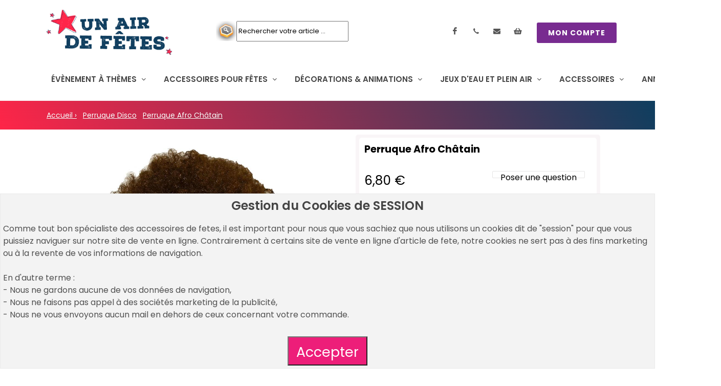

--- FILE ---
content_type: text/html
request_url: https://www.un-air-de-fetes.com/produit-perruque-afro-chatain,7224.html
body_size: 8123
content:

<!DOCTYPE html PUBLIC "-//W3C//DTD XHTML 1.0 Transitional//en" "http://www.w3.org/TR/xhtml1/DTD/xhtml1-transitional.dtd">

<html xmlns="http://www.w3.org/1999/xhtml" xml:lang="fr" lang="fr">

<head>
<meta charset="utf-8">

<link rel="canonical" href="https://www.un-air-de-fetes.com/produit-perruque-afro-chatain,7224.html" /><link rel="amphtml" href="https://www.un-air-de-fetes.com/amp/produit-perruque-afro-chatain,7224.html" />
						<link href="https://fonts.googleapis.com/css?family=Lato:300,400,400i,700|Poppins:300,400,500,600,700|PT+Serif:400,400i&display=swap" rel="stylesheet" type="text/css" />

						<meta name="viewport" content="initial-scale=1.0, width=device-width">
						<meta name="google-site-verification" content="_4oIWpsXAe48NMZqJdNncldnvhRXBfp2y1Q1VbVSauM" /> 
						<meta http-equiv="Content-Type" content="text/html; charset=utf-8" /><title>Perruque Afro Châtain pas cher</title>
<meta name="description" content="Perruque Afro Châtain pas cher au prix de 6.80 euros." />
<meta property="og:locale" content="fr_FR" /><meta property="og:type" content="website"><meta property="og:title" content="Perruque Afro Châtain pas cher"><meta property="og:image" content="https://www.un-air-de-fetes.com/imagesUp/produits/24/7224/base/zoom1-7224.jpg"><meta property="og:url" content="https://www.un-air-de-fetes.com/produit-perruque-afro-chatain,7224.html"><meta property="og:description" content="Perruque Afro Châtain pas cher au prix de 6.80 euros."><link rel="Shortcut Icon" href="/medias/img/common_lang/favicon.ico" /><link rel="stylesheet" type="text/css" href="/medias/css/uadf_06032024.css" />
<script type="application/ld+json">{"@context":"https:\/\/schema.org","@graph":[{"@type":"BreadcrumbList","@id":"https:\/\/un-air-de-fetes.com\/produits-,.html","name":null,"description":null,"itemListElement":[{"@type":"ListItem","position":1,"name":"Un Air de F\u00eates","item":"https:\/\/un-air-de-fetes.com\/"},{"@type":"ListItem","position":2,"name":"Perruque Disco","item":"https:\/\/un-air-de-fetes.com\/produits-perruque-disco,261.html"},{"@type":"ListItem","position":2,"name":"Perruque Afro Ch\u00e2tain","item":"https:\/\/un-air-de-fetes.com\/produit-perruque-afro-chatain,7224.html"}]}]}</script>
			<script type="application/ld+json">
      {
        "@context": "http://schema.org/",
        "@type": "Product",
        "name": "Perruque Afro Châtain",
				"description": "Nous vous proposons cette perruque afro de couleur châtain de 135 grammes environ. C'est le complément idéal de votre costume pour votre fête disco ou bien encore d'autres thèmes.",
				"sku": "UADFPE412Chatain",
        "image": "https://www.un-air-de-fetes.com/showPrdtImg-perruque-afro-chatain-7224.jpg",
        "offers": {
					"@type": "Offer",
					"itemCondition": "https://schema.org/NewCondition",
					"availability": "https://schema.org/InStock",
					"price": "6.80",
					"priceCurrency": "EUR",
					"url":"/produit-perruque-afro-chatain,7224.html",
					"priceValidUntil" : "2026-12-31"
				}
      }
    </script>
</head><body>

					
		<div id="cookie_accept">
			<div class="content flexibox">
				<h3>Gestion du Cookies de SESSION</h3>
				<p>Comme tout bon spécialiste des accessoires de fetes, il est important pour nous que vous sachiez que nous utilisons 
				un cookies dit de "session" pour que vous puissiez naviguer sur notre site de vente en ligne.
				Contrairement à certains site de vente en ligne d'article de fete, notre cookies ne sert pas à des fins marketing 
				ou à la revente de vos informations de navigation. 
				<br><br>
				En d'autre terme : <br>
				- Nous ne gardons aucune de vos données de navigation,<br>
				- Nous ne faisons pas appel à des sociétés marketing de la publicité,<br>
				- Nous ne vous envoyons aucun mail en dehors de ceux concernant votre commande.
				</p>
				<div class="valid_form">
					<input class="show_prdt_add_prdt big" type="submit" value="Accepter" title="Accepter">
					
				</div>
			</div>
		</div>
		
		


<body class="stretched">
	<!-- Document Wrapper ============================================= -->
	<div id="wrapper" class="clearfix">	
		  
		<!--Top bar Menu ============================================= -->
		<div id="top-bar" class="transparent-topbar">
			<div class="container clearfix">
				<div class="row justify-content-between">
					<div class="col-12 col-md-auto">
						<div class="top-links">
							<div id="logo">
								<a href="https://www.un-air-de-fetes.com/" class="standard-logo" data-dark-logo="/medias/img//common_lang/logo_uadf.png"><img src="/medias/img//common_lang/logo_uadf.png" alt="Un Air De Fêtes"></a>
								<a href="https://www.un-air-de-fetes.com/" class="retina-logo" data-dark-logo="/medias/img//common_lang/logo_uadf.png"><img src="/medias/img//common_lang/logo_uadf.png" alt="Un Air De Fêtes"></a>
							</div>
						</div>
					</div>
					
					
						
							<div id="search">
								<form id="search-uadf"  name="rech" method="post" action="/products.php?_a=searchProduct">
									
									<input type="text" name="rech" id="rech" class="champ_recherche" value="Rechercher votre article ..."/>
									<input type="submit" id="search_submit" value="" title="Lancer votre recherche"/>
								</form>
								<div id="result_search"></div>
							</div>
						
					

					<div class="social_link dark">
						<ul id="top-social">
							
							<li><a href="https://www.facebook.com/fiestabomba0unairdefetes" class=" si-facebook" target="_blank" rel="nofollow"><span class="ts-icon"><i class="icon-facebook" ></i></span><span class="ts-text">Facebook</span></a></li>
							<li><a href="tel:" rel="nofollow" class=" si-call"><span class="ts-icon"><i class="icon-call" ></i></span><span class="ts-text"></span></a></li>
							<li><a href="mailto:info@un-air-de-fetes.com" rel="nofollow" class=" si-call"><span class="ts-icon"><i class="icon-envelope" ></i></span><span class="ts-text">contactez nous</span></a></li>
							<li>
								<a href="https://www.un-air-de-fetes.com/orders.php" class=" si-instagram" rel="nofollow"><span class="ts-icon"><i class="icon-shopping-basket" ></i></span><span class="ts-text">Mon panier</span></a>								
							</li>
							<li>
								<a href="https://www.un-air-de-fetes.com/customers.php" class="account button button-rounded ml-3 d-none d-sm-block button" rel="nofollow">MON COMPTE</a>								
							</li>
						</ul>
					</div>	
				</div>
			</div>
		</div>
		<!--Top bar Menu ============================================= -->
				
		<!--Menu ============================================= -->
		<header id="header" class="floating-header header-size-md">
			<div id="header-wrap">
				<div class="container">
					<div class="header-row">

						<div id="primary-menu-trigger">
							<svg class="svg-trigger" viewBox="0 0 100 100"><path d="m 30,33 h 40 c 3.722839,0 7.5,3.126468 7.5,8.578427 0,5.451959 -2.727029,8.421573 -7.5,8.421573 h -20"></path><path d="m 30,50 h 40"></path><path d="m 70,67 h -40 c 0,0 -7.5,-0.802118 -7.5,-8.365747 0,-7.563629 7.5,-8.634253 7.5,-8.634253 h 20"></path></svg>
						</div>
						

			<nav class="primary-menu with-arrows">
							<ul class="menu-container">
								<li class="menu-item"><a class="menu-link" href="https://www.un-air-de-fetes.com/produits-organiser-soirees-fetes-themes,454.html"><div>ÉVÈNEMENT À THÈMES</div></a>
									<ul class="sub-menu-container">	<li class="menu-item">
											<a class="menu-link" href="https://www.un-air-de-fetes.com/produits-organiser-sa-soiree-halloween,463.html" title="Tous les articles pour Ma soirée Halloween"><div>Ma soirée Halloween</div></a>
										</li>	<li class="menu-item">
											<a class="menu-link" href="https://www.un-air-de-fetes.com/produits-decos-et-accessoires-feria-basque,1306.html" title="Tous les articles pour Décos et accessoires Féria Basque"><div>Décos et accessoires Féria Basque</div></a>
										</li>	<li class="menu-item">
											<a class="menu-link" href="https://www.un-air-de-fetes.com/produits-noel-nouvel-an,462.html" title="Tous les articles pour Noël & Nouvel an"><div>Noël & Nouvel an</div></a>
										</li>	<li class="menu-item">
											<a class="menu-link" href="https://www.un-air-de-fetes.com/produits-decoration-guinguette,1373.html" title="Tous les articles pour Décoration Guinguette"><div>Décoration Guinguette</div></a>
										</li>	<li class="menu-item">
											<a class="menu-link" href="https://www.un-air-de-fetes.com/produits-saint-patrick,557.html" title="Tous les articles pour Saint Patrick"><div>Saint Patrick</div></a>
										</li>	<li class="menu-item">
											<a class="menu-link" href="https://www.un-air-de-fetes.com/produits-cotillons-et-confettis,306.html" title="Tous les articles pour Cotillons et Confettis"><div>Cotillons et Confettis</div></a>
										</li>	<li class="menu-item">
											<a class="menu-link" href="https://www.un-air-de-fetes.com/produits-kermesse,1212.html" title="Tous les articles pour Kermesse et jouets"><div>Kermesse et jouets</div></a>
										</li>	<li class="menu-item">
											<a class="menu-link" href="https://www.un-air-de-fetes.com/produits-decoration-fete-du-14-juillet,1242.html" title="Tous les articles pour Décoration fête du 14 juillet"><div>Décoration fête du 14 juillet</div></a>
										</li>	<li class="menu-item">
											<a class="menu-link" href="https://www.un-air-de-fetes.com/produits-la-panoplie-du-supporter-de-foot-rugby,1058.html" title="Tous les articles pour Accessoire supporter"><div>Accessoire supporter</div></a>
										</li>	<li class="menu-item">
											<a class="menu-link" href="https://www.un-air-de-fetes.com/produits-soiree-hawaienne,1092.html" title="Tous les articles pour Soirée Hawaïenne"><div>Soirée Hawaïenne</div></a>
										</li>	<li class="menu-item">
											<a class="menu-link" href="https://www.un-air-de-fetes.com/produits-saint-valentin-pas-cher,1292.html" title="Tous les articles pour Saint Valentin"><div>Saint Valentin</div></a>
										</li>	<li class="menu-item">
											<a class="menu-link" href="https://www.un-air-de-fetes.com/produits-soiree-hippie,1123.html" title="Tous les articles pour Soirée Hippie"><div>Soirée Hippie</div></a>
										</li>	<li class="menu-item">
											<a class="menu-link" href="https://www.un-air-de-fetes.com/produits-deguisements-accessoires-pirate,643.html" title="Tous les articles pour Déguisements accessoires pirate"><div>Déguisements accessoires pirate</div></a>
										</li>	<li class="menu-item">
											<a class="menu-link" href="https://www.un-air-de-fetes.com/produits-soiree-disco,1124.html" title="Tous les articles pour Soirée Disco"><div>Soirée Disco</div></a>
										</li>	<li class="menu-item">
											<a class="menu-link" href="https://www.un-air-de-fetes.com/produits-theme-western,1118.html" title="Tous les articles pour Thème Western"><div>Thème Western</div></a>
										</li>	<li class="menu-item">
											<a class="menu-link" href="https://www.un-air-de-fetes.com/produits-fete-de-la-biere-oktoberfest,875.html" title="Tous les articles pour Fête de La Bière Oktoberfest"><div>Fête de La Bière Oktoberfest</div></a>
										</li>	<li class="menu-item">
											<a class="menu-link" href="https://www.un-air-de-fetes.com/produits-nouvel-an-chinois,1206.html" title="Tous les articles pour Nouvel an Chinois"><div>Nouvel an Chinois</div></a>
										</li>	<li class="menu-item">
											<a class="menu-link" href="https://www.un-air-de-fetes.com/produits-soiree-a-theme-usa,1350.html" title="Tous les articles pour Soirée à thème USA"><div>Soirée à thème USA</div></a>
										</li>											
									</ul>
								</li>
								<li class="menu-item">
									<a class="menu-link"><div>ACCESSOIRES POUR FÊTES</div></a>
									<ul class="sub-menu-container">	<li class="menu-item">
											<a class="menu-link" href="https://www.un-air-de-fetes.com/produits-cotillons-et-confettis,306.html" title="Tous les articles pour Cotillons et Confettis"><div>Cotillons et Confettis</div></a>
										</li>	<li class="menu-item">
											<a class="menu-link" href="https://www.un-air-de-fetes.com/produits-decoration-ballons,358.html" title="Tous les articles pour Ballon de baudruche"><div>Ballon de baudruche</div></a>
										</li>	<li class="menu-item">
											<a class="menu-link" href="https://www.un-air-de-fetes.com/produits-lunettes-party,1387.html" title="Tous les articles pour Lunettes Party"><div>Lunettes Party</div></a>
										</li>	<li class="menu-item">
											<a class="menu-link" href="https://www.un-air-de-fetes.com/produits-materiel-de-loto,1218.html" title="Tous les articles pour Matériel de loto"><div>Matériel de loto</div></a>
										</li>	<li class="menu-item">
											<a class="menu-link" href="https://www.un-air-de-fetes.com/produits-accessoires-lumineux,1204.html" title="Tous les articles pour Accessoires Lumineux"><div>Accessoires Lumineux</div></a>
										</li>	<li class="menu-item">
											<a class="menu-link" href="https://www.un-air-de-fetes.com/produits-materiel-sportif,1307.html" title="Tous les articles pour Matériel Sportif"><div>Matériel Sportif</div></a>
										</li>	<li class="menu-item">
											<a class="menu-link" href="https://www.un-air-de-fetes.com/produits-photo-party,639.html" title="Tous les articles pour Photo Party"><div>Photo Party</div></a>
										</li>	<li class="menu-item">
											<a class="menu-link" href="https://www.un-air-de-fetes.com/produits-farces-et-attrapes-pas-cher,274.html" title="Tous les articles pour Farces et Attrapes pas cher"><div>Farces et Attrapes pas cher</div></a>
										</li>	<li class="menu-item">
											<a class="menu-link" href="https://www.un-air-de-fetes.com/produits-enterrement-vie-de-celibataire,560.html" title="Tous les articles pour Enterrement Vie de Célibataire"><div>Enterrement Vie de Célibataire</div></a>
										</li>	<li class="menu-item">
											<a class="menu-link" href="https://www.un-air-de-fetes.com/produits-humour-grivois-plus-18-ans,1104.html" title="Tous les articles pour Humour Grivois + 18 ans"><div>Humour Grivois + 18 ans</div></a>
										</li>	<li class="menu-item">
											<a class="menu-link" href="https://www.un-air-de-fetes.com/produits-depart-a-la-retraite,1116.html" title="Tous les articles pour Départ à la Retraite"><div>Départ à la Retraite</div></a>
										</li>	<li class="menu-item">
											<a class="menu-link" href="https://www.un-air-de-fetes.com/produits-accessoires-supporter,595.html" title="Tous les articles pour Accessoires supporter"><div>Accessoires supporter</div></a>
										</li>	<li class="menu-item">
											<a class="menu-link" href="https://www.un-air-de-fetes.com/produits-table-festive,354.html" title="Tous les articles pour Table Festive"><div>Table Festive</div></a>
										</li>	<li class="menu-item">
											<a class="menu-link" href="https://www.un-air-de-fetes.com/produits-vaisselle-jetable-pour-fetes-et-anniversaires,1165.html" title="Tous les articles pour Vaisselle Jetable pour Fêtes et Anniversaires"><div>Vaisselle Jetable pour Fêtes et Anniversaires</div></a>
										</li>	<li class="menu-item">
											<a class="menu-link" href="https://www.un-air-de-fetes.com/produits-kermesse,1212.html" title="Tous les articles pour Kermesse et jouets"><div>Kermesse et jouets</div></a>
										</li>											
									</ul>
								</li>
								<li class="menu-item">
										<a class="menu-link"><div>DÉCORATIONS & ANIMATIONS</div></a>
										<ul class="sub-menu-container">	<li class="menu-item">
											<a class="menu-link" href="https://www.un-air-de-fetes.com/produits-guirlande-et-fanion,1161.html" title="Tous les articles pour Guirlande et fanion"><div>Guirlande et fanion</div></a>
										</li>	<li class="menu-item">
											<a class="menu-link" href="https://www.un-air-de-fetes.com/produits-lampion-et-lanterne,1168.html" title="Tous les articles pour Lampion et Lanterne"><div>Lampion et Lanterne</div></a>
										</li>	<li class="menu-item">
											<a class="menu-link" href="https://www.un-air-de-fetes.com/produits-decorations-papier-pas-cher,1399.html" title="Tous les articles pour décorations papier"><div>décorations papier</div></a>
										</li>	<li class="menu-item">
											<a class="menu-link" href="https://www.un-air-de-fetes.com/produits-decoration-ballons,358.html" title="Tous les articles pour Ballon de baudruche"><div>Ballon de baudruche</div></a>
										</li>	<li class="menu-item">
											<a class="menu-link" href="https://www.un-air-de-fetes.com/produits-decoration-fete-de-village,1415.html" title="Tous les articles pour Décoration fête de village"><div>Décoration fête de village</div></a>
										</li>	<li class="menu-item">
											<a class="menu-link" href="https://www.un-air-de-fetes.com/produits-guirlande-lumineuse,1374.html" title="Tous les articles pour Guirlande lumineuse"><div>Guirlande lumineuse</div></a>
										</li>	<li class="menu-item">
											<a class="menu-link" href="https://www.un-air-de-fetes.com/produits-decorations-a-theme-pour-la-fetes,1398.html" title="Tous les articles pour decorations a theme pour la fetes"><div>decorations a theme pour la fetes</div></a>
										</li>	<li class="menu-item">
											<a class="menu-link" href="https://www.un-air-de-fetes.com/produits-decorations-pays,1397.html" title="Tous les articles pour Décorations Pays"><div>Décorations Pays</div></a>
										</li>	<li class="menu-item">
											<a class="menu-link" href="https://www.un-air-de-fetes.com/produits-drapeaux,1371.html" title="Tous les articles pour Drapeaux"><div>Drapeaux</div></a>
										</li>	<li class="menu-item">
											<a class="menu-link" href="https://www.un-air-de-fetes.com/produits-decorations-regions-de-france,608.html" title="Tous les articles pour Décorations Régions de France"><div>Décorations Régions de France</div></a>
										</li>	<li class="menu-item">
											<a class="menu-link" href="https://www.un-air-de-fetes.com/produits-cabane-et-tente,1411.html" title="Tous les articles pour Cabane et Tente"><div>Cabane et Tente</div></a>
										</li>	<li class="menu-item">
											<a class="menu-link" href="https://www.un-air-de-fetes.com/produits-pinatas,632.html" title="Tous les articles pour Pinatas"><div>Pinatas</div></a>
										</li>	<li class="menu-item">
											<a class="menu-link" href="https://www.un-air-de-fetes.com/produits-decorations-gonflables,1413.html" title="Tous les articles pour Décorations gonflables"><div>Décorations gonflables</div></a>
										</li>	<li class="menu-item">
											<a class="menu-link" href="https://www.un-air-de-fetes.com/produits-decoration-halloween-anime,1442.html" title="Tous les articles pour Décoration Halloween animé"><div>Décoration Halloween animé</div></a>
										</li>	<li class="menu-item">
											<a class="menu-link" href="https://www.un-air-de-fetes.com/produits-decoration-vitrine-et-magasin,1437.html" title="Tous les articles pour Décoration vitrine et magasin"><div>Décoration vitrine et magasin</div></a>
										</li>	<li class="menu-item">
											<a class="menu-link" href="https://www.un-air-de-fetes.com/produits-figurines-geantes,756.html" title="Tous les articles pour Figurines Géantes"><div>Figurines Géantes</div></a>
										</li>	<li class="menu-item">
											<a class="menu-link" href="https://www.un-air-de-fetes.com/produits-decoration-halloween-gonflable,1443.html" title="Tous les articles pour Décoration Halloween gonflable"><div>Décoration Halloween gonflable</div></a>
										</li>											
									</ul>
									</li>
									<li class="menu-item">
										<a href="https://www.un-air-de-fetes.com/produits-jeux-de-plein-air-pas-cher,1219.html" class="menu-link"><div>JEUX D'EAU ET PLEIN AIR</div></a>
										<ul class="sub-menu-container">	<li class="menu-item">
											<a class="menu-link" href="https://www.un-air-de-fetes.com/produits-pistolet-a-eau,1238.html" title="Tous les articles pour Pistolet à eau"><div>Pistolet à eau</div></a>
										</li>	<li class="menu-item">
											<a class="menu-link" href="https://www.un-air-de-fetes.com/produits-ballon-a-jouer,1239.html" title="Tous les articles pour Ballon à jouer"><div>Ballon à jouer</div></a>
										</li>	<li class="menu-item">
											<a class="menu-link" href="https://www.un-air-de-fetes.com/produits-jouets-de-plage,1240.html" title="Tous les articles pour jouets de plage"><div>jouets de plage</div></a>
										</li>	<li class="menu-item">
											<a class="menu-link" href="https://www.un-air-de-fetes.com/produits-bouees-et-jouets-piscine,1241.html" title="Tous les articles pour Bouées et jouets piscine"><div>Bouées et jouets piscine</div></a>
										</li>	<li class="menu-item">
											<a class="menu-link" href="https://www.un-air-de-fetes.com/produits-jeux-sportifs,1420.html" title="Tous les articles pour Jeux sportifs"><div>Jeux sportifs</div></a>
										</li>	<li class="menu-item">
											<a class="menu-link" href="https://www.un-air-de-fetes.com/produits-jeux-pour-fille,1421.html" title="Tous les articles pour Jeux pour fille"><div>Jeux pour fille</div></a>
										</li>	<li class="menu-item">
											<a class="menu-link" href="https://www.un-air-de-fetes.com/produits-jeux-pour-garcon,1422.html" title="Tous les articles pour Jeux pour garçon"><div>Jeux pour garçon</div></a>
										</li>	<li class="menu-item">
											<a class="menu-link" href="https://www.un-air-de-fetes.com/produits-jeux-mixte,1423.html" title="Tous les articles pour Jeux mixte"><div>Jeux mixte</div></a>
										</li>	<li class="menu-item">
											<a class="menu-link" href="https://www.un-air-de-fetes.com/produits-cabane-et-tente,1411.html" title="Tous les articles pour Cabane et Tente"><div>Cabane et Tente</div></a>
										</li>	<li class="menu-item">
											<a class="menu-link" href="https://www.un-air-de-fetes.com/produits-bulles-de-savon,1419.html" title="Tous les articles pour Bulles de savon"><div>Bulles de savon</div></a>
										</li>											
									</ul>
									</li>
									<li class="menu-item">
										<a class="menu-link"><div>ACCESSOIRES</div></a>
										<ul class="sub-menu-container">	<li class="menu-item">
											<a class="menu-link" href="https://www.un-air-de-fetes.com/produits-accessoires-clown,198.html" title="Tous les articles pour Accessoires Clown"><div>Accessoires Clown</div></a>
										</li>	<li class="menu-item">
											<a class="menu-link" href="https://www.un-air-de-fetes.com/produits-chapeaux,164.html" title="Tous les articles pour Chapeaux"><div>Chapeaux</div></a>
										</li>	<li class="menu-item">
											<a class="menu-link" href="https://www.un-air-de-fetes.com/produits-masques,580.html" title="Tous les articles pour Masques"><div>Masques</div></a>
										</li>	<li class="menu-item">
											<a class="menu-link" href="https://www.un-air-de-fetes.com/produits-collants-et-bas,696.html" title="Tous les articles pour Collants et Bas"><div>Collants et Bas</div></a>
										</li>	<li class="menu-item">
											<a class="menu-link" href="https://www.un-air-de-fetes.com/produits-accessoires-disco,221.html" title="Tous les articles pour Accessoires Disco"><div>Accessoires Disco</div></a>
										</li>	<li class="menu-item">
											<a class="menu-link" href="https://www.un-air-de-fetes.com/produits-accessoires-western,223.html" title="Tous les articles pour Accessoires Western"><div>Accessoires Western</div></a>
										</li>	<li class="menu-item">
											<a class="menu-link" href="https://www.un-air-de-fetes.com/produits-barbes-et-moustaches,239.html" title="Tous les articles pour Barbes et Moustaches"><div>Barbes et Moustaches</div></a>
										</li>	<li class="menu-item">
											<a class="menu-link" href="https://www.un-air-de-fetes.com/produits-accessoires-animaux,245.html" title="Tous les articles pour Accessoires Animaux"><div>Accessoires Animaux</div></a>
										</li>	<li class="menu-item">
											<a class="menu-link" href="https://www.un-air-de-fetes.com/produits-accessoires-hawaien,288.html" title="Tous les articles pour Accessoires Hawaïen pas cher"><div>Accessoires Hawaïen pas cher</div></a>
										</li>	<li class="menu-item">
											<a class="menu-link" href="https://www.un-air-de-fetes.com/produits-armes--et--armures,345.html" title="Tous les articles pour Armes & Armures"><div>Armes & Armures</div></a>
										</li>	<li class="menu-item">
											<a class="menu-link" href="https://www.un-air-de-fetes.com/produits-accessoires-ange-et-fee,348.html" title="Tous les articles pour Accessoires ange et fée"><div>Accessoires ange et fée</div></a>
										</li>	<li class="menu-item">
											<a class="menu-link" href="https://www.un-air-de-fetes.com/produits-accessoires-pirate,349.html" title="Tous les articles pour Accessoires pirate"><div>Accessoires pirate</div></a>
										</li>	<li class="menu-item">
											<a class="menu-link" href="https://www.un-air-de-fetes.com/produits-accessoires-saint-patrick,387.html" title="Tous les articles pour Accessoires Saint Patrick"><div>Accessoires Saint Patrick</div></a>
										</li>	<li class="menu-item">
											<a class="menu-link" href="https://www.un-air-de-fetes.com/produits-accessoires-noel,465.html" title="Tous les articles pour Accessoires Noël"><div>Accessoires Noël</div></a>
										</li>	<li class="menu-item">
											<a class="menu-link" href="https://www.un-air-de-fetes.com/produits-accessoires-halloween,471.html" title="Tous les articles pour Accessoires Halloween"><div>Accessoires Halloween</div></a>
										</li>	<li class="menu-item">
											<a class="menu-link" href="https://www.un-air-de-fetes.com/produits-accessoires-metiers,486.html" title="Tous les articles pour Accessoires Métiers"><div>Accessoires Métiers</div></a>
										</li>	<li class="menu-item">
											<a class="menu-link" href="https://www.un-air-de-fetes.com/produits-boas-et-plumes,503.html" title="Tous les articles pour Boas & Plumes"><div>Boas & Plumes</div></a>
										</li>	<li class="menu-item">
											<a class="menu-link" href="https://www.un-air-de-fetes.com/produits-accessoires-medieval,594.html" title="Tous les articles pour Accessoires Médiéval"><div>Accessoires Médiéval</div></a>
										</li>	<li class="menu-item">
											<a class="menu-link" href="https://www.un-air-de-fetes.com/produits-accessoires-supporter,595.html" title="Tous les articles pour Accessoires supporter"><div>Accessoires supporter</div></a>
										</li>	<li class="menu-item">
											<a class="menu-link" href="https://www.un-air-de-fetes.com/produits-accessoires-charleston,596.html" title="Tous les articles pour Accessoires Charleston"><div>Accessoires Charleston</div></a>
										</li>	<li class="menu-item">
											<a class="menu-link" href="https://www.un-air-de-fetes.com/produits-accessoires-hippie,636.html" title="Tous les articles pour Accessoires Hippie"><div>Accessoires Hippie</div></a>
										</li>	<li class="menu-item">
											<a class="menu-link" href="https://www.un-air-de-fetes.com/produits-accessoires-anniversaire,645.html" title="Tous les articles pour Accessoires Anniversaire"><div>Accessoires Anniversaire</div></a>
										</li>	<li class="menu-item">
											<a class="menu-link" href="https://www.un-air-de-fetes.com/produits-accessoires-peuple-du-monde,684.html" title="Tous les articles pour Accessoires Peuple du Monde"><div>Accessoires Peuple du Monde</div></a>
										</li>	<li class="menu-item">
											<a class="menu-link" href="https://www.un-air-de-fetes.com/produits-autres-accessoires,692.html" title="Tous les articles pour Autres Accessoires"><div>Autres Accessoires</div></a>
										</li>	<li class="menu-item">
											<a class="menu-link" href="https://www.un-air-de-fetes.com/produits-accessoires-romain--et--grece-antique,843.html" title="Tous les articles pour Accessoires Romain & Grèce Antique"><div>Accessoires Romain & Grèce Antique</div></a>
										</li>	<li class="menu-item">
											<a class="menu-link" href="https://www.un-air-de-fetes.com/produits-accessoires-deguisements-licence,947.html" title="Tous les articles pour Accessoires Déguisements Licence"><div>Accessoires Déguisements Licence</div></a>
										</li>	<li class="menu-item">
											<a class="menu-link" href="https://www.un-air-de-fetes.com/produits-perruque,170.html" title="Tous les articles pour Perruque"><div>Perruque</div></a>
										</li>	<li class="menu-item">
											<a class="menu-link" href="https://www.un-air-de-fetes.com/produits-accessoires-saint-valentin,1290.html" title="Tous les articles pour Accessoires Saint Valentin"><div>Accessoires Saint Valentin</div></a>
										</li>	<li class="menu-item">
											<a class="menu-link" href="https://www.un-air-de-fetes.com/produits-accessoire-annees-80-90,1359.html" title="Tous les articles pour Accessoire années 80 - 90"><div>Accessoire années 80 - 90</div></a>
										</li>											
									</ul>
									</li>
									<li class="menu-item">
										<a class="menu-link" href="https://www.un-air-de-fetes.com/produits-anniversaire,1081.html"><div>ANNIVERSAIRES</div></a>
										<ul class="sub-menu-container">	<li class="menu-item">
											<a class="menu-link" href="https://www.un-air-de-fetes.com/produits-decoration-ballons,358.html" title="Tous les articles pour Ballon de baudruche"><div>Ballon de baudruche</div></a>
										</li>	<li class="menu-item">
											<a class="menu-link" href="https://www.un-air-de-fetes.com/produits-anniversaires-adulte,1152.html" title="Tous les articles pour Anniversaires Adulte"><div>Anniversaires Adulte</div></a>
										</li>	<li class="menu-item">
											<a class="menu-link" href="https://www.un-air-de-fetes.com/produits-bougies-anniversaire,641.html" title="Tous les articles pour Bougies Anniversaire"><div>Bougies Anniversaire</div></a>
										</li>	<li class="menu-item">
											<a class="menu-link" href="https://www.un-air-de-fetes.com/produits-pinatas,632.html" title="Tous les articles pour Pinatas"><div>Pinatas</div></a>
										</li>	<li class="menu-item">
											<a class="menu-link" href="https://www.un-air-de-fetes.com/produits-assiettes-jetables,1075.html" title="Tous les articles pour Assiettes Jetables"><div>Assiettes Jetables</div></a>
										</li>	<li class="menu-item">
											<a class="menu-link" href="https://www.un-air-de-fetes.com/produits-couverts-jetables,1073.html" title="Tous les articles pour Couverts Jetables"><div>Couverts Jetables</div></a>
										</li>	<li class="menu-item">
											<a class="menu-link" href="https://www.un-air-de-fetes.com/produits-gobelets-et-verres,1071.html" title="Tous les articles pour Gobelets et Verres"><div>Gobelets et Verres</div></a>
										</li>	<li class="menu-item">
											<a class="menu-link" href="https://www.un-air-de-fetes.com/produits-nappes-jetables,1072.html" title="Tous les articles pour Nappes Jetables"><div>Nappes Jetables</div></a>
										</li>	<li class="menu-item">
											<a class="menu-link" href="https://www.un-air-de-fetes.com/produits-serviettes-jetables,1074.html" title="Tous les articles pour Serviettes Jetables"><div>Serviettes Jetables</div></a>
										</li>	<li class="menu-item">
											<a class="menu-link" href="https://www.un-air-de-fetes.com/produits-chemins-de-table,1102.html" title="Tous les articles pour Chemins de Table"><div>Chemins de Table</div></a>
										</li>	<li class="menu-item">
											<a class="menu-link" href="https://www.un-air-de-fetes.com/produits-verrines,1156.html" title="Tous les articles pour Verrines"><div>Verrines</div></a>
										</li>	<li class="menu-item">
											<a class="menu-link" href="https://www.un-air-de-fetes.com/produits-jouet-anniversaire-pas-cher,1213.html" title="Tous les articles pour Jouet anniversaire pas cher"><div>Jouet anniversaire pas cher</div></a>
										</li>	<li class="menu-item">
											<a class="menu-link" href="https://www.un-air-de-fetes.com/produits-pailles,1158.html" title="Tous les articles pour Pailles"><div>Pailles</div></a>
										</li>											
									</ul>
									</li>
							</ul>
			</nav>

			
					</div>
				</div>
			</div>
			<div class="header-wrap-clone"></div>
		</header>
		<!--Fin Menu ============================================= -->
				<div id="page-menu" class="sticky">
					<div id="page-menu-wrap">
						<div class="container">
							<div class="page-menu-row">

								<nav class="page-menu-nav">
									<ul class="page-menu-container">			
									<li id="home_ariane" class="page-menu-item">
										<a href="https://un-air-de-fetes.com/" title="Retour à la page d'accueil du site Un-Air-De-Fêtes" ><div>Accueil › </div></a>
									</li>			
									<li id="Perruque Disco_ariane" class="page-menu-item">
										<a href="https://un-air-de-fetes.com/produits-perruque-disco,261.html" title="Perruque Disco" ><div>Perruque Disco</div></a>
									</li>			
									<li id="Perruque Afro Châtain_ariane" class="page-menu-item">
										<a href="https://un-air-de-fetes.com/produit-perruque-afro-chatain,7224.html" title="Perruque Afro Châtain" ><div>Perruque Afro Châtain</div></a>
									</li>
									</ul>
								</nav>

								<div id="page-menu-trigger"><i class="icon-reorder"></i></div>

							</div>
						</div>
					</div>
				</div>
			
<section>
	<div class="content-wrap theme">
		<div class="container">


<div id="show_prdt" itemtype="http://schema.org/Product">
	<div class="desc_prdt">
		
	<div class="new_img_for_desc_prdt"  id="product_id_7224"><img src="https://www.un-air-de-fetes.com/showPrdtImg-perruque-afro-chatain-7224.jpg" alt="Perruque Afro Châtain pas cher" />
	</div>
	<div class="zoom"><a href="https://www.un-air-de-fetes.com/imagesUp/produits/24/7224/base/zoom1-7224.jpg" target="_blank" title="Agrandir l'image du produit Perruque Afro Châtain"><span>Agrandir l'image</span><span class="ico"></span></a></div>

<div class="prdt_menu">
	<span class="element">Détail de l'article</span>
</div>
<h1>Perruque Afro Châtain</h1>
<div class="prdt_content_desc" ><h2 class="prdt_h2_desc">Nous vous proposons cette perruque afro de couleur châtain de 135 grammes environ. C'est le complément idéal de votre costume pour votre fête disco ou bien encore d'autres thèmes.</h2></div>
	</div>
	
	<div class="prdt_order">
		
				
<form id="qte_7224" action="/products.php?_a=add" method="post">
	<input type="hidden" name="id_prod" value="7224"/>
	<input id="add_ref_uadf_cond" type="hidden" name="ref_uadf_cond" value=""/>
	
	<div class="content">
		<span class="subtitle_prdt_order">Perruque Afro Châtain</span><div>
									
									<div id="show_price"><span class="price" content="6.80"> <span class="the_price">6,80</span> &euro;</span></div></div><div class="ask_question"><a class="call_to_action" href="/customers.php" rel="nofollow" title="Formulaire pour poser une question sur le produit ou autre à l'équipe de Un air de fêtes">Poser une question</a></div><div class="my_clear"></div><span class="ref_title" >Référence produit : UADFPE412Chatain<span id="add_ref_for_decli"></span></span>
		<span class="inter_price">Quantité : </span>
		<select class="choose_qte" name="qte"><option value="1" >1</option><option value="2" >2</option><option value="3" >3</option><option value="4" >4</option><option value="5" >5</option><option value="6" >6</option><option value="7" >7</option><option value="8" >8</option><option value="9" >9</option><option value="10" >10</option><option value="11" >11</option><option value="12" >12</option><option value="13" >13</option><option value="14" >14</option><option value="15" >15</option><option value="16" >16</option><option value="17" >17</option><option value="18" >18</option><option value="19" >19</option><option value="20" >20</option><option value="21" >21</option><option value="22" >22</option><option value="23" >23</option><option value="24" >24</option><option value="25" >25</option><option value="26" >26</option><option value="27" >27</option><option value="28" >28</option><option value="29" >29</option><option value="30" >30</option><option value="31" >31</option><option value="32" >32</option><option value="33" >33</option><option value="34" >34</option><option value="35" >35</option><option value="36" >36</option><option value="37" >37</option><option value="38" >38</option><option value="39" >39</option><option value="40" >40</option><option value="41" >41</option><option value="42" >42</option><option value="43" >43</option><option value="44" >44</option><option value="45" >45</option><option value="46" >46</option><option value="47" >47</option><option value="48" >48</option><option value="49" >49</option><option value="50" >50</option><option value="51" >51</option><option value="52" >52</option><option value="53" >53</option><option value="54" >54</option><option value="55" >55</option><option value="56" >56</option><option value="57" >57</option><option value="58" >58</option><option value="59" >59</option><option value="60" >60</option><option value="61" >61</option><option value="62" >62</option><option value="63" >63</option><option value="64" >64</option><option value="65" >65</option><option value="66" >66</option><option value="67" >67</option><option value="68" >68</option><option value="69" >69</option><option value="70" >70</option><option value="71" >71</option><option value="72" >72</option><option value="73" >73</option><option value="74" >74</option><option value="75" >75</option><option value="76" >76</option><option value="77" >77</option><option value="78" >78</option><option value="79" >79</option><option value="80" >80</option><option value="81" >81</option><option value="82" >82</option><option value="83" >83</option><option value="84" >84</option><option value="85" >85</option><option value="86" >86</option><option value="87" >87</option><option value="88" >88</option><option value="89" >89</option><option value="90" >90</option><option value="91" >91</option><option value="92" >92</option><option value="93" >93</option><option value="94" >94</option><option value="95" >95</option><option value="96" >96</option><option value="97" >97</option><option value="98" >98</option><option value="99" >99</option><option value="100" >100</option><option value="150" >150</option><option value="200" >200</option><option value="250" >250</option><option value="300" >300</option><option value="350" >350</option><option value="400" >400</option><option value="450" >450</option><option value="500" >500</option><option value="550" >550</option><option value="600" >600</option><option value="650" >650</option><option value="700" >700</option><option value="750" >750</option><option value="800" >800</option><option value="800" >850</option><option value="900" >900</option><option value="950" >950</option><option value="1000" >1000</option>
		</select>
	</div>
	<div class="valid_form">
		<input class="show_prdt_add_prdt big" type="submit"  value="Ajouter au panier" title="Ajouter le produit à votre panier"/>
		<div id="add_user_info"></div>
	</div> 
<div id="date_carrier">

	<span class="time_value">Vous êtes un professionnel, une association, un club sportif, une commune, ou vous souhaitez une quantité importante, 
faites nous parvenir une demande de devis à commercial@un-air-de-fetes.com . Nous acceptons les paiements par mandat administratif.</span>
</div>
<div class="valid_form_devis_bdc">
	<a href="/medias/bon_de_commande_un_air_de_fetes.pdf" rel="nofollow" target="_blanck">Commande papier : <br>Télécharger le bon de commande</a>
	<div id="add_user_info"></div>
</div>
</form>
	</div>
	
	
	<div class="my_clear"></div>
	<div class="title_main force_no_margin">
		<span class="container"><span class="element">Vous pourriez aimer ces articles</span></span>
	</div>
<div id="list_prdt_container">
</div>
</div>

</div>
	</div>
</section>

<!-- AW Footer============================================= -->
		<footer id="footer" class="dark" style="background: url('/medias/img/common_lang/footer/footer-bg.jpg') repeat fixed; background-size: 100% 100%;">
			<div class="container">
				<div class="footer-widgets-wrap clearfix">
                            
					<address><i class="icon-location"></i><span class="addr"> Siège social :</span> 9 rue Notre Dame de Lorette - 75009 PARIS</address>
					<address><i class="icon-location"></i><span class="addr"> Bureau et entrepôt courrier :</span> 1165 Avenue du 7ème régiment Tirailleur Algérien 13190 ALLAUCH</address>
					<address><i class="icon-phone"></i><span class="addr"> Bureau et entrepôt courrier :</span>  Service Commercial 04.91.08.47.96 / 06.07.65.90.68 </address>
          <address><i class="icon-tag1"></i><span class="addr"> Legal :</span> SARL 532 612 884 R.C.S Paris - APE : 4791A - TVA : FR 53 532 612 884</address>                           
          <div class="line2" style="padding-bottom:50px"></div>					
					
					<div id="social-network" class="row align-items-center flexibox">
						<div class="col-lg-3"></div>


						<div class="col-lg-1 iconrs center">
							<a href="https://www.instagram.com/unairdefetes/" target="_blank" rel="nofollow"><img src="/medias/img/common_lang/footer/instagram.png"></a> 
						</div>
						<div class="col-lg-1 iconrs center">
							<a href="https://www.facebook.com/fiestabomba0unairdefetes" target="_blank" rel="nofollow"><img src="/medias/img/common_lang/footer/facebook.png"></a> 
						</div>             
						<div class="col-lg-1 iconrs center">
							<a href="http://blog-deguisement.un-air-de-fetes.com/"  rel="nofollow"  target="_blank"><img src="/medias/img/common_lang/footer/mag.png"></a> 
						</div> 
						<div class="col-lg-3"></div>
          </div>                   
				</div>
			</div>

			<!-- Copyrights============================================= -->
			<div id="copyrights">
				<div class="container clearfix">  
					<div class="row">
						<div class="col-md-6"> 
							<li>Copyrights &copy; 2026 All Rights Reserved by Un Air De Fetes</li>
							<li><a href="/mentions_legales.php"  rel="nofollow">Cookies & Legal Mention</a></li>
							<li><a href="/produits-vintage,9999.html"  rel="nofollow" >nos décos et accessoires passés</a></li>
							<li><a href="/cgv.php"  rel="nofollow"  title="Les conditions générales de ventes et d'utilisation de la société Un Air De Fêtes">CGV / CGU</a></li>
							<li><a href="/plan.php"  rel="nofollow"  title="trouvez toutes nos rubriques de déguisements et accessoires">Plan de site</a></li>
							<li><a href="/customers.php"  rel="nofollow"  title="Formulaire pour contacter l'équipe de Un air de fêtes">création de mon compte client</a></li>
							<li><a href="https://www.un-air-de-fetes.com/a-propos-de-nous.php"  rel="nofollow"  title="Qui est Un Air De Fêtes : une entreprise familiale">Qui sommes nous : découvrez Un Air De Fêtes</a></li>

						</div>
						
					</div>
				</div>
			</div>
            <!-- #copyrights end -->
		</footer>
<!-- #AW footer end ======================================= -->
 <script type="text/javascript" src="https://www.un-air-de-fetes.com/medias/js/uadf_24102023.js"></script>


				<!-- Google Code for Vente Conversion Page -->
					<script type="text/javascript">
					/* <![CDATA[ */
					var google_conversion_id = 970985447;
					var google_conversion_language = "fr";
					var google_conversion_format = "3";
					var google_conversion_color = "ffffff";
					var google_conversion_label = "AftJCMHO3gQQ55-AzwM";
					var google_conversion_value = 1;
					/* ]]> */
					</script>
					<script type="text/javascript" src="https://www.googleadservices.com/pagead/conversion.js"></script>
					<noscript>
					<div style="display:inline;">
					<img height="1" width="1" style="border-style:none;" alt="" src="https://www.googleadservices.com/pagead/conversion/970985447/?value=1&amp;label=AftJCMHO3gQQ55-AzwM&amp;guid=ON&amp;script=0"/>
					</div>
					</noscript>
				
		</div><!-- #wrapper end -->

		<!-- Go To Top
		============================================= -->
		<div id="gotoTop" class="icon-angle-up"></div>
	</body>
</html>